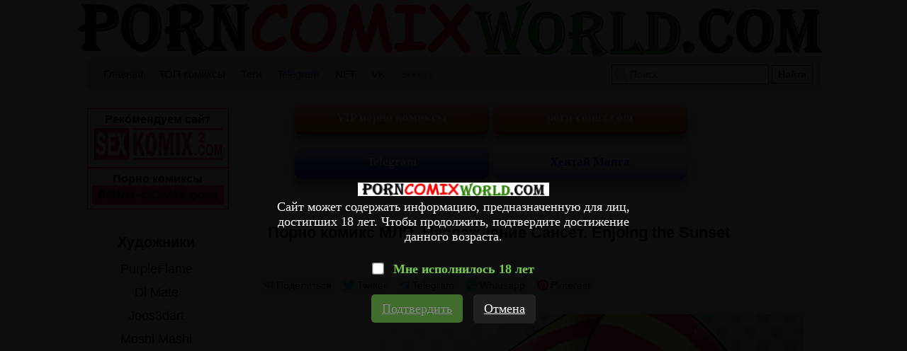

--- FILE ---
content_type: text/html; charset=UTF-8
request_url: https://porncomicsworld.com/comics1/6564-porno-komiks-mlp--naslazhdenie-sanset--enjoing-the-sunset/
body_size: 9924
content:
<!DOCTYPE html PUBLIC "-//W3C//DTD XHTML 1.0 Transitional//EN" "http://www.w3.org/TR/xhtml1/DTD/xhtml1-transitional.dtd">
<html lang="ru">
<head>



    
    <title>ℹ️ Порно комикс МЛП. Наслаждение Сансет. Enjoing the Sunset комикс для взрослых ласкать ее и ℹ️ Мир порно комиксов и секс комиксов | porncomicsworld.com</title>

	<meta http-equiv="content-type" content="text/html" charset="UTF-8"/>
    <meta name="viewport" content="width=device-width, initial-scale=1" />
	<meta name="rating" content="adult" />
	<meta name="rating" content="RTA-5042-1996-1400-1577-RTA" />
	
    <meta name="Description" content="ℹ️ Порно комикс МЛП. Наслаждение Сансет. Enjoing the Sunset комикс для взрослых ласкать ее и ℹ️ Мир порно комиксов и секс комиксов | porncomicsworld.com" />
    <meta name="keywords" content="ℹ️ Порно комикс МЛП. Наслаждение Сансет. Enjoing the Sunset комикс для взрослых ласкать ее и ℹ️ Мир порно комиксов и секс комиксов | porncomicsworld.com" />
    
    <link rel="canonical" href="https://porncomicsworld.com/comics1/6564-porno-komiks-mlp--naslazhdenie-sanset--enjoing-the-sunset/"/>
    
    <link href="//porncomicsworld.com/css/reset.css" rel="stylesheet" type="text/css" />
    <link rel="stylesheet" href="//porncomicsworld.com/css/likely.css" />
    <link href="//porncomicsworld.com/css/style1.css" rel="stylesheet" type="text/css" />
    <link href="//porncomicsworld.com/css/style-media1.css" rel="stylesheet" type="text/css" />
    
    <link rel="icon" href="//porncomicsworld.com/images/favicon.ico" type="images/x-icon" />
    <link rel="shortcut icon" href="//porncomicsworld.com/images/favicon.ico" type="image/x-icon" />
    
    <script type="be08ca1f512c39449a81f329-text/javascript" src="https://ajax.googleapis.com/ajax/libs/jquery/1/jquery.min.js"></script>
    <script src="//porncomicsworld.com/js/likely.js" type="be08ca1f512c39449a81f329-text/javascript"></script>
	
	<script type="be08ca1f512c39449a81f329-text/javascript" src="//porncomicsworld.com/js/jquery-1.8.2.js"></script>
	<link rel="stylesheet" href="//porncomicsworld.com/fancybox/jquery.fancybox.css" type="text/css" />
	<script type="be08ca1f512c39449a81f329-text/javascript" src="//porncomicsworld.com/fancybox/jquery.fancybox.pack.js"></script>
	
 


<script type="be08ca1f512c39449a81f329-text/javascript">
$(document).ready(function(){    
    $("#select-sort").click(function(){        
        $("#list-sortirovka").slideToggle(200);        
    }); 
    
    //кнопка вверх    
    $('body').append('<button class="btn_up" />');
    
    $('.btn_up').click(function(){
        $('body').animate({'scrollTop': 0}, 700);
        $('html').animate({'scrollTop': 0}, 700);
    });
    
    $(window).scroll(function(){
       if($(window).scrollTop() > 300){
        $('.btn_up').addClass('active');
       } 
       else {
        $('.btn_up').removeClass('active');
       }
    });  
    
    
    
    
$('.likegood').click(function(){
    
    var tid = $(this).attr("tid");
    
$.ajax({
        type: "POST",
        url: "https://porncomicsworld.com/functions/like.php",
        data: "id="+tid,
        dataType: "html",
        cache: false,
        success: function(data) {
        
        if (data == 'no')
        {
            alert('Вы уже нажали!');
        }
         else
         {
            $(".likegoodcount").html(data);
         }
}
});
});




//удаление картинки
$('.del-img').click(function() {
    var img_id = $(this).attr("img_id");
    var title_img = $("#del"+img_id+" > img").attr("title");

$.ajax({
    type: "POST",
    url: "https://porncomicsworld.com/R2wAnZ04i809Uvba127W74HumVh4fjxA/actions/delete_gallery.php",
    data: "id="+img_id+"&title="+title_img,
    dataType: "html",
    cache: false,
    success: function(data) {
    if (data == "delete")
    {
        $("#del"+img_id).fadeOut(200);
    }
}
});
});



//открывание меню в мобильной версии
$("#click-menu").click(function(){        
$("#block-right").slideToggle(200);        
    });
    
$("#click-menu").click(function(){        
$("#block-right-cat").slideToggle(200);        
    });


//закрытие рекламного блока в мобильной версии
$("#close-baner").click(function(){        
$("#embed").slideToggle(200);        
    });




//отложенная загрузка картинок
[].forEach.call(document.querySelectorAll('img[data-src]'), function(img) {
  img.setAttribute('src', img.getAttribute('data-src'));
  img.onload = function() {
 img.removeAttribute('data-src');
  };
});





});
</script>

<!-- ДЛЯ АСГ -->
<script defer async src="https://fdf.awefweegfxwergexw.icu/v2-banner.js" type="be08ca1f512c39449a81f329-text/javascript"></script>
<!-- ДЛЯ АСГ -->



	
<!-- Google tag (gtag.js) -->
<script async src="https://www.googletagmanager.com/gtag/js?id=G-41RWC761MF" type="be08ca1f512c39449a81f329-text/javascript"></script>
<script type="be08ca1f512c39449a81f329-text/javascript">
  window.dataLayer = window.dataLayer || [];
  function gtag(){dataLayer.push(arguments);}
  gtag('js', new Date());

  gtag('config', 'G-41RWC761MF');
</script>






<!-- Yandex.Metrika counter -->
<script type="be08ca1f512c39449a81f329-text/javascript">
   (function(m,e,t,r,i,k,a){m[i]=m[i]||function(){(m[i].a=m[i].a||[]).push(arguments)};
   m[i].l=1*new Date();k=e.createElement(t),a=e.getElementsByTagName(t)[0],k.async=1,k.src=r,a.parentNode.insertBefore(k,a)})
   (window, document, "script", "https://mc.yandex.ru/metrika/tag.js", "ym");

   ym(66732610, "init", {
        clickmap:true,
        trackLinks:true,
        accurateTrackBounce:true
   });
</script>
<noscript><div><img src="https://mc.yandex.ru/watch/66732610" style="position:absolute; left:-9999px;" alt="" /></div></noscript>
<!-- /Yandex.Metrika counter -->






<script type="be08ca1f512c39449a81f329-text/javascript">
    $(document).ready(function() {
        $(".fancybox").fancybox();
    });
</script>

    
</head>
<body>

<!--Кликандер-->
<!--noindex-->
<style>
.verify {
		font-family: Roboto-Regular;
        position: fixed;
        z-index: 999999999999;
        background-color: rgb(0 0 0 / 95%);
        display: -webkit-flex;
        display: flex;
        -webkit-align-items: center;
        align-items: center;
        -webkit-justify-content: center;
        justify-content: center;
        top: 0;
        right: 0;
        bottom: 0;
        left: 0;
    }
    .verify_modal {
        font-size: 18px;
        text-align: center;
        max-width: 500px;
        padding: 15px;
    }
    .verify_modal p {
        padding: 5px 0;
		color: #FFF;
    }
    .verify_modal svg {
        width:80px;
        height:80px;
    }
    .verify_confirm, .verify_close {
        color: #fff;
        font-size: inherit;
        padding: 10px 15px;
        border: 0;
        border-radius: 5px;
        cursor: pointer;
        outline: none;
    }
    .verify_confirm {
        background-color: #73cc4c;
    }
    .button_disable {
        opacity: .5;
        pointer-events: none;
    }
    .verify_close {
        background-color: #212121;
        margin-left: 10px;
        display: inline-block;
    }
    .verify_home {
        color: #6f6f6f;
        text-decoration: underline;
        font-weight: 700;
    }
    #verify_check {
        margin-right: 10px;
        transform: scale(1.3);
    }
    .verify_check_wrap {
        position: absolute;
        top: -15px;
        bottom: -15px;
        left: 0;
        right: 0;
    }
    .denied {
        color: #de2600;
        font-weight: 700;
    }
</style>





<div class="verify">
    <div class="verify_modal">
		<img style="width:270px;" src="https://porncomicsworld.com/images/zastavka.png" >
        <p>Сайт может содержать информацию, предназначенную для лиц, достигших 18 лет. Чтобы продолжить, подтвердите достижение данного возраста.</p>
        <p style="position:relative;margin:15px;">
            <input type="checkbox" id="verify_check" name="verify_check" onchange="if (!window.__cfRLUnblockHandlers) return false; funcheck()" value="0" data-cf-modified-be08ca1f512c39449a81f329-="">
            <label for="verify_check"><b style="color: #73cc4c;">Мне исполнилось 18 лет</b></label>
            <label class="verify_check_wrap" for="verify_check"></label>
        </p>
            <p>
                <a class="verify_confirm button_disable" id="but" href="https://porncomicsworld.com/comics1/6564-porno-komiks-mlp--naslazhdenie-sanset--enjoing-the-sunset/">Подтвердить</a>
                <a href="https://www.google.ru/search?q=porncomicsworld.com/comics1/6564-porno-komiks-mlp--naslazhdenie-sanset--enjoing-the-sunset/" class="verify_close" rel="nofollow">Отмена</a>
            </p>
    </div>
</div>


<script type="be08ca1f512c39449a81f329-text/javascript">
function funcheck(){
var chbox;
chbox=document.getElementById('verify_check');
if (chbox.checked){
document.cookie = "confirm=true;max-age=2629743;path=/";
}else{
document.cookie = "confirm=;max-age=-1;path=/";
}}

var but = document.getElementById('but');
document.getElementById('verify_check').onclick = function(){
(this.checked) ? but.classList.remove('button_disable') : but.classList.add('button_disable');
}
</script>



<!--/noindex-->




<div id="block-body">
     <a id="block-header-glavna-ssilka" href="//porncomicsworld.com/">

<div id="block-header">

    <img id="img-zastavka" src="/images/zastavka.png" title="Мир порно комиксов секс комиксы" alt="Мир порно комиксов секс комиксы"/>
 
        <h1>Мир порно комиксов</h1>
        <h4>секс комиксы</h4>  
 
</div>
</a>     <div id="header-top-block">

    <div id="mobile-menu"><img id="click-menu" src="/images/white-menu-icon.png" /></div>

    <ul id="spisok-top-block">
    
    <li><a href="//porncomicsworld.com/">Главная</a></li>
    
    <li><a href="//porncomicsworld.com/zone/?go=best">ТОП комиксы</a></li>
	
	<li><a href="//porncomicsworld.com/tags/">Теги</a></li>	
	
	<li><a href="https://t.me/+IM3MNvGf2fQwOTU8" style="color:#1723f0;" rel="nofollow" target="_blank">Telegram</a></li>
	
	<li><a href="https://opensea.io/collection/anastasiasexkomix2" rel="nofollow" target="_blank">NFT</a></li>
	
	<li><a href="https://vk.com/porn_comix_com" style="color:#c000ff;" rel="nofollow" target="_blank">VK</a></li>
	
	<li><a href="https://boosty.to/sexkomix2.com" style="color:#ff5700;" rel="nofollow" target="_blank">Boosty</a></li>
	        
    </ul>
    
    <div id="block-search">        
        <form method="GET" action="//porncomicsworld.com/search/?q=">            
            <span></span>                
            <input id="input-search" type="text" name="q" placeholder="Поиск..." />            
            <input id="knopka-search" type="submit" value="Найти"/>          
        </form>        
    </div>
</div>


<div id="block-content">

<!--Соцсети-->

<div id="sortirovka2">
	<a class="knopka-refresh-a2" href="https://sexkomix2.com/vip/?lang=ru">
	<div class="knopka-refresh-pt">
	<font color="white">
	<b><p>VIP порно комиксы</p></b>
	</font>
	</div>
	</a>
	
<!--
	<a class="knopka-refresh-a2" href="https://opensea.io/collection/anastasiasexkomix2" rel="nofollow" target="_blank">
	<div class="knopka-refresh-pt">
	<font color="white">
	<b><p>NFT</p></b>
	</font>
	</div>
	</a>
	-->
	
	<a class="knopka-refresh-a2" href="https://porn-comix.com" target="_blank" title="порно комиксы">
	<div class="knopka-refresh-pt">
	<font color="white">
	<b><p>porn-comix.com</p></b>
	</font>
	</div>
	</a>
</div>

<div id="sortirovka2">
	<a class="knopka-refresh-a2" href="https://t.me/sexkomix2" rel="nofollow" target="_blank">
	<div class="knopka-refresh-home-tg">
	<font color="white">
	<b><p>Telegram</p></b>
	</font>
	</div>
	</a>	
	
	<a class="knopka-refresh-a2" href="https://porncomicsworld.com/categories/?cat=Хентай%20Манга">
	<div class="knopka-refresh-vk">
	<font color="blue">
	<b><p>Хентай Манга</p></b>
	</font>
	</div>
	</a>
</div>

<!--Стандарт контент главная-->



        <ul>
        <li id="block-comix-grid">
        
           <h1 class="block-name-comix"><a href="//porncomicsworld.com/comics1/6564-porno-komiks-mlp--naslazhdenie-sanset--enjoing-the-sunset/">Порно комикс МЛП. Наслаждение Сансет. Enjoing the Sunset</a></h1>
           
           <div class="likely">
<div class="vkontakte">Поделиться</div>
<div class="twitter">Twitter</div>
<div class="telegram">Telegram</div>
<div class="whatsapp">Whatsapp</div>
<div class="pinterest" data-media="i/pinnable.jpg">Pinterest</div>  
            </div>
                       
           <div class="block-images-comix">
           <a><img data-src="https://img4.allmanga.org/uploads_images/porno-komiks-mlp--naslazhdenie-sanset--enjoing-the-sunset-komiks-dlya-vzroslih-laskat-ee-i-2022-02-25/porno-komiks-mlp--naslazhdenie-sanset--enjoing-the-sunset-komiks-dlya-vzroslih-laskat-ee-i-2022-02-25-656429.jpg" width="97%" height="auto" title="Порно комикс МЛП. Наслаждение Сансет. Enjoing the Sunset" alt="Порно комикс МЛП. Наслаждение Сансет. Enjoing the Sunset"/></a>
           </div>
		   
		   
		   <div class="mini-description">Порно комикс МЛП. Наслаждение Сансет. Enjoing the Sunset Горячую сисястую красотку окружили несколько парней и девушек. Они стали ласкать ее и ее пизденку, а затем хорошенько выебали ее во все дырочки и наградили сучку своей спермой.</div>

        
        </li>   
        </ul>             
        
 


           
 <div id="block-image-slide">
                <ul><li>
					
         <a rel="group" class="fancybox" href="https://xxx.sexkomix1.com/uploads_images/porno-komiks-mlp--naslazhdenie-sanset--enjoing-the-sunset-seks-komiks-sisyastuyu-krasotku-okruzhili-2022-02-22/porno-komiks-mlp--naslazhdenie-sanset--enjoing-the-sunset-seks-komiks-sisyastuyu-krasotku-okruzhili-2022-02-22-147403720.jpg" ><img data-src="https://xxx.sexkomix1.com/uploads_images/porno-komiks-mlp--naslazhdenie-sanset--enjoing-the-sunset-seks-komiks-sisyastuyu-krasotku-okruzhili-2022-02-22/porno-komiks-mlp--naslazhdenie-sanset--enjoing-the-sunset-seks-komiks-sisyastuyu-krasotku-okruzhili-2022-02-22-147403720.jpg" width="97%" height="auto" alt="porno-komiks-mlp--naslazhdenie-sanset--enjoing-the-sunset-seks-komiks-sisyastuyu-krasotku-okruzhili-2022-02-22/porno-komiks-mlp--naslazhdenie-sanset--enjoing-the-sunset-seks-komiks-sisyastuyu-krasotku-okruzhili-2022-02-22-147403720.jpg"/></a>
					
                </li>
				
					<a class="fancybox" href="https://xxx.sexkomix1.com/uploads_images/porno-komiks-mlp--naslazhdenie-sanset--enjoing-the-sunset-seks-komiks-sisyastuyu-krasotku-okruzhili-2022-02-22/porno-komiks-mlp--naslazhdenie-sanset--enjoing-the-sunset-seks-komiks-sisyastuyu-krasotku-okruzhili-2022-02-22-147403720.jpg" style="display:none;" ><img data-src="https://xxx.sexkomix1.com/uploads_images/porno-komiks-mlp--naslazhdenie-sanset--enjoing-the-sunset-seks-komiks-sisyastuyu-krasotku-okruzhili-2022-02-22/porno-komiks-mlp--naslazhdenie-sanset--enjoing-the-sunset-seks-komiks-sisyastuyu-krasotku-okruzhili-2022-02-22-147403720.jpg" /></a>
					
                <li>
					
         <a rel="group" class="fancybox" href="https://xxx.sexkomix1.com/uploads_images/porno-komiks-mlp--naslazhdenie-sanset--enjoing-the-sunset-seks-komiks-sisyastuyu-krasotku-okruzhili-2022-02-22/porno-komiks-mlp--naslazhdenie-sanset--enjoing-the-sunset-seks-komiks-sisyastuyu-krasotku-okruzhili-2022-02-22-96912415.jpg" ><img data-src="https://xxx.sexkomix1.com/uploads_images/porno-komiks-mlp--naslazhdenie-sanset--enjoing-the-sunset-seks-komiks-sisyastuyu-krasotku-okruzhili-2022-02-22/porno-komiks-mlp--naslazhdenie-sanset--enjoing-the-sunset-seks-komiks-sisyastuyu-krasotku-okruzhili-2022-02-22-96912415.jpg" width="97%" height="auto" alt="porno-komiks-mlp--naslazhdenie-sanset--enjoing-the-sunset-seks-komiks-sisyastuyu-krasotku-okruzhili-2022-02-22/porno-komiks-mlp--naslazhdenie-sanset--enjoing-the-sunset-seks-komiks-sisyastuyu-krasotku-okruzhili-2022-02-22-96912415.jpg"/></a>
					
                </li>
				
					<a class="fancybox" href="https://xxx.sexkomix1.com/uploads_images/porno-komiks-mlp--naslazhdenie-sanset--enjoing-the-sunset-seks-komiks-sisyastuyu-krasotku-okruzhili-2022-02-22/porno-komiks-mlp--naslazhdenie-sanset--enjoing-the-sunset-seks-komiks-sisyastuyu-krasotku-okruzhili-2022-02-22-96912415.jpg" style="display:none;" ><img data-src="https://xxx.sexkomix1.com/uploads_images/porno-komiks-mlp--naslazhdenie-sanset--enjoing-the-sunset-seks-komiks-sisyastuyu-krasotku-okruzhili-2022-02-22/porno-komiks-mlp--naslazhdenie-sanset--enjoing-the-sunset-seks-komiks-sisyastuyu-krasotku-okruzhili-2022-02-22-96912415.jpg" /></a>
					
                <li>
					
         <a rel="group" class="fancybox" href="https://xxx.sexkomix1.com/uploads_images/porno-komiks-mlp--naslazhdenie-sanset--enjoing-the-sunset-seks-komiks-sisyastuyu-krasotku-okruzhili-2022-02-22/porno-komiks-mlp--naslazhdenie-sanset--enjoing-the-sunset-seks-komiks-sisyastuyu-krasotku-okruzhili-2022-02-22-14802245.jpg" ><img data-src="https://xxx.sexkomix1.com/uploads_images/porno-komiks-mlp--naslazhdenie-sanset--enjoing-the-sunset-seks-komiks-sisyastuyu-krasotku-okruzhili-2022-02-22/porno-komiks-mlp--naslazhdenie-sanset--enjoing-the-sunset-seks-komiks-sisyastuyu-krasotku-okruzhili-2022-02-22-14802245.jpg" width="97%" height="auto" alt="porno-komiks-mlp--naslazhdenie-sanset--enjoing-the-sunset-seks-komiks-sisyastuyu-krasotku-okruzhili-2022-02-22/porno-komiks-mlp--naslazhdenie-sanset--enjoing-the-sunset-seks-komiks-sisyastuyu-krasotku-okruzhili-2022-02-22-14802245.jpg"/></a>
					
                </li>
				
					<a class="fancybox" href="https://xxx.sexkomix1.com/uploads_images/porno-komiks-mlp--naslazhdenie-sanset--enjoing-the-sunset-seks-komiks-sisyastuyu-krasotku-okruzhili-2022-02-22/porno-komiks-mlp--naslazhdenie-sanset--enjoing-the-sunset-seks-komiks-sisyastuyu-krasotku-okruzhili-2022-02-22-14802245.jpg" style="display:none;" ><img data-src="https://xxx.sexkomix1.com/uploads_images/porno-komiks-mlp--naslazhdenie-sanset--enjoing-the-sunset-seks-komiks-sisyastuyu-krasotku-okruzhili-2022-02-22/porno-komiks-mlp--naslazhdenie-sanset--enjoing-the-sunset-seks-komiks-sisyastuyu-krasotku-okruzhili-2022-02-22-14802245.jpg" /></a>
					
                <li>
					
         <a rel="group" class="fancybox" href="https://xxx.sexkomix1.com/uploads_images/porno-komiks-mlp--naslazhdenie-sanset--enjoing-the-sunset-seks-komiks-sisyastuyu-krasotku-okruzhili-2022-02-22/porno-komiks-mlp--naslazhdenie-sanset--enjoing-the-sunset-seks-komiks-sisyastuyu-krasotku-okruzhili-2022-02-22-15543566.jpg" ><img data-src="https://xxx.sexkomix1.com/uploads_images/porno-komiks-mlp--naslazhdenie-sanset--enjoing-the-sunset-seks-komiks-sisyastuyu-krasotku-okruzhili-2022-02-22/porno-komiks-mlp--naslazhdenie-sanset--enjoing-the-sunset-seks-komiks-sisyastuyu-krasotku-okruzhili-2022-02-22-15543566.jpg" width="97%" height="auto" alt="porno-komiks-mlp--naslazhdenie-sanset--enjoing-the-sunset-seks-komiks-sisyastuyu-krasotku-okruzhili-2022-02-22/porno-komiks-mlp--naslazhdenie-sanset--enjoing-the-sunset-seks-komiks-sisyastuyu-krasotku-okruzhili-2022-02-22-15543566.jpg"/></a>
					
                </li>
				
					<a class="fancybox" href="https://xxx.sexkomix1.com/uploads_images/porno-komiks-mlp--naslazhdenie-sanset--enjoing-the-sunset-seks-komiks-sisyastuyu-krasotku-okruzhili-2022-02-22/porno-komiks-mlp--naslazhdenie-sanset--enjoing-the-sunset-seks-komiks-sisyastuyu-krasotku-okruzhili-2022-02-22-15543566.jpg" style="display:none;" ><img data-src="https://xxx.sexkomix1.com/uploads_images/porno-komiks-mlp--naslazhdenie-sanset--enjoing-the-sunset-seks-komiks-sisyastuyu-krasotku-okruzhili-2022-02-22/porno-komiks-mlp--naslazhdenie-sanset--enjoing-the-sunset-seks-komiks-sisyastuyu-krasotku-okruzhili-2022-02-22-15543566.jpg" /></a>
					
                <li>
					
         <a rel="group" class="fancybox" href="https://xxx.sexkomix1.com/uploads_images/porno-komiks-mlp--naslazhdenie-sanset--enjoing-the-sunset-seks-komiks-sisyastuyu-krasotku-okruzhili-2022-02-22/porno-komiks-mlp--naslazhdenie-sanset--enjoing-the-sunset-seks-komiks-sisyastuyu-krasotku-okruzhili-2022-02-22-375741707.jpg" ><img data-src="https://xxx.sexkomix1.com/uploads_images/porno-komiks-mlp--naslazhdenie-sanset--enjoing-the-sunset-seks-komiks-sisyastuyu-krasotku-okruzhili-2022-02-22/porno-komiks-mlp--naslazhdenie-sanset--enjoing-the-sunset-seks-komiks-sisyastuyu-krasotku-okruzhili-2022-02-22-375741707.jpg" width="97%" height="auto" alt="porno-komiks-mlp--naslazhdenie-sanset--enjoing-the-sunset-seks-komiks-sisyastuyu-krasotku-okruzhili-2022-02-22/porno-komiks-mlp--naslazhdenie-sanset--enjoing-the-sunset-seks-komiks-sisyastuyu-krasotku-okruzhili-2022-02-22-375741707.jpg"/></a>
					
                </li>
				
					<a class="fancybox" href="https://xxx.sexkomix1.com/uploads_images/porno-komiks-mlp--naslazhdenie-sanset--enjoing-the-sunset-seks-komiks-sisyastuyu-krasotku-okruzhili-2022-02-22/porno-komiks-mlp--naslazhdenie-sanset--enjoing-the-sunset-seks-komiks-sisyastuyu-krasotku-okruzhili-2022-02-22-375741707.jpg" style="display:none;" ><img data-src="https://xxx.sexkomix1.com/uploads_images/porno-komiks-mlp--naslazhdenie-sanset--enjoing-the-sunset-seks-komiks-sisyastuyu-krasotku-okruzhili-2022-02-22/porno-komiks-mlp--naslazhdenie-sanset--enjoing-the-sunset-seks-komiks-sisyastuyu-krasotku-okruzhili-2022-02-22-375741707.jpg" /></a>
					
                <li>
					
         <a rel="group" class="fancybox" href="https://xxx.sexkomix1.com/uploads_images/porno-komiks-mlp--naslazhdenie-sanset--enjoing-the-sunset-seks-komiks-sisyastuyu-krasotku-okruzhili-2022-02-22/porno-komiks-mlp--naslazhdenie-sanset--enjoing-the-sunset-seks-komiks-sisyastuyu-krasotku-okruzhili-2022-02-22-113354996.jpg" ><img data-src="https://xxx.sexkomix1.com/uploads_images/porno-komiks-mlp--naslazhdenie-sanset--enjoing-the-sunset-seks-komiks-sisyastuyu-krasotku-okruzhili-2022-02-22/porno-komiks-mlp--naslazhdenie-sanset--enjoing-the-sunset-seks-komiks-sisyastuyu-krasotku-okruzhili-2022-02-22-113354996.jpg" width="97%" height="auto" alt="porno-komiks-mlp--naslazhdenie-sanset--enjoing-the-sunset-seks-komiks-sisyastuyu-krasotku-okruzhili-2022-02-22/porno-komiks-mlp--naslazhdenie-sanset--enjoing-the-sunset-seks-komiks-sisyastuyu-krasotku-okruzhili-2022-02-22-113354996.jpg"/></a>
					
                </li>
				
					<a class="fancybox" href="https://xxx.sexkomix1.com/uploads_images/porno-komiks-mlp--naslazhdenie-sanset--enjoing-the-sunset-seks-komiks-sisyastuyu-krasotku-okruzhili-2022-02-22/porno-komiks-mlp--naslazhdenie-sanset--enjoing-the-sunset-seks-komiks-sisyastuyu-krasotku-okruzhili-2022-02-22-113354996.jpg" style="display:none;" ><img data-src="https://xxx.sexkomix1.com/uploads_images/porno-komiks-mlp--naslazhdenie-sanset--enjoing-the-sunset-seks-komiks-sisyastuyu-krasotku-okruzhili-2022-02-22/porno-komiks-mlp--naslazhdenie-sanset--enjoing-the-sunset-seks-komiks-sisyastuyu-krasotku-okruzhili-2022-02-22-113354996.jpg" /></a>
					
                <li>
					
         <a rel="group" class="fancybox" href="https://xxx.sexkomix1.com/uploads_images/porno-komiks-mlp--naslazhdenie-sanset--enjoing-the-sunset-seks-komiks-sisyastuyu-krasotku-okruzhili-2022-02-22/porno-komiks-mlp--naslazhdenie-sanset--enjoing-the-sunset-seks-komiks-sisyastuyu-krasotku-okruzhili-2022-02-22-442964426.jpg" ><img data-src="https://xxx.sexkomix1.com/uploads_images/porno-komiks-mlp--naslazhdenie-sanset--enjoing-the-sunset-seks-komiks-sisyastuyu-krasotku-okruzhili-2022-02-22/porno-komiks-mlp--naslazhdenie-sanset--enjoing-the-sunset-seks-komiks-sisyastuyu-krasotku-okruzhili-2022-02-22-442964426.jpg" width="97%" height="auto" alt="porno-komiks-mlp--naslazhdenie-sanset--enjoing-the-sunset-seks-komiks-sisyastuyu-krasotku-okruzhili-2022-02-22/porno-komiks-mlp--naslazhdenie-sanset--enjoing-the-sunset-seks-komiks-sisyastuyu-krasotku-okruzhili-2022-02-22-442964426.jpg"/></a>
					
                </li>
				
					<a class="fancybox" href="https://xxx.sexkomix1.com/uploads_images/porno-komiks-mlp--naslazhdenie-sanset--enjoing-the-sunset-seks-komiks-sisyastuyu-krasotku-okruzhili-2022-02-22/porno-komiks-mlp--naslazhdenie-sanset--enjoing-the-sunset-seks-komiks-sisyastuyu-krasotku-okruzhili-2022-02-22-442964426.jpg" style="display:none;" ><img data-src="https://xxx.sexkomix1.com/uploads_images/porno-komiks-mlp--naslazhdenie-sanset--enjoing-the-sunset-seks-komiks-sisyastuyu-krasotku-okruzhili-2022-02-22/porno-komiks-mlp--naslazhdenie-sanset--enjoing-the-sunset-seks-komiks-sisyastuyu-krasotku-okruzhili-2022-02-22-442964426.jpg" /></a>
					
                <li>
					
         <a rel="group" class="fancybox" href="https://xxx.sexkomix1.com/uploads_images/porno-komiks-mlp--naslazhdenie-sanset--enjoing-the-sunset-seks-komiks-sisyastuyu-krasotku-okruzhili-2022-02-22/porno-komiks-mlp--naslazhdenie-sanset--enjoing-the-sunset-seks-komiks-sisyastuyu-krasotku-okruzhili-2022-02-22-81472386.jpg" ><img data-src="https://xxx.sexkomix1.com/uploads_images/porno-komiks-mlp--naslazhdenie-sanset--enjoing-the-sunset-seks-komiks-sisyastuyu-krasotku-okruzhili-2022-02-22/porno-komiks-mlp--naslazhdenie-sanset--enjoing-the-sunset-seks-komiks-sisyastuyu-krasotku-okruzhili-2022-02-22-81472386.jpg" width="97%" height="auto" alt="porno-komiks-mlp--naslazhdenie-sanset--enjoing-the-sunset-seks-komiks-sisyastuyu-krasotku-okruzhili-2022-02-22/porno-komiks-mlp--naslazhdenie-sanset--enjoing-the-sunset-seks-komiks-sisyastuyu-krasotku-okruzhili-2022-02-22-81472386.jpg"/></a>
					
                </li>
				
					<a class="fancybox" href="https://xxx.sexkomix1.com/uploads_images/porno-komiks-mlp--naslazhdenie-sanset--enjoing-the-sunset-seks-komiks-sisyastuyu-krasotku-okruzhili-2022-02-22/porno-komiks-mlp--naslazhdenie-sanset--enjoing-the-sunset-seks-komiks-sisyastuyu-krasotku-okruzhili-2022-02-22-81472386.jpg" style="display:none;" ><img data-src="https://xxx.sexkomix1.com/uploads_images/porno-komiks-mlp--naslazhdenie-sanset--enjoing-the-sunset-seks-komiks-sisyastuyu-krasotku-okruzhili-2022-02-22/porno-komiks-mlp--naslazhdenie-sanset--enjoing-the-sunset-seks-komiks-sisyastuyu-krasotku-okruzhili-2022-02-22-81472386.jpg" /></a>
					
                </ul>
                </div> 



<div class="mini-description">
Этот порно комикс взят с сайта  
<a href="https://sexkomix2.com/comics/8267-porno-komiks-mlp--naslazhdenie-sanset--enjoing-the-sunset/">sexkomix2.com - Порно комикс МЛП. Наслаждение Сансет. Enjoing the Sunset</a>
</div>

<div id="spasibo">
<p>
Спасибо за просмотр этого порно комикса.
Если он вам понравился, нажмите «поделиться», чтобы не потерять.
</p>

            <div class="likely">
<div class="vkontakte">Поделиться</div>
<div class="twitter">Twitter</div>
<div class="telegram">Telegram</div>
<div class="whatsapp">Whatsapp</div>
<div class="pinterest" data-media="i/pinnable.jpg">Pinterest</div>
            </div>


<div id="foot-block-comix-category">   

<div class="block-comix-category">

<div class="category-spisok">
<ul>

<li class="cat-zagolovok">Категории:</li>

<ul>
  

        <a  class="cat-act-foot" href="//porncomicsworld.com/categories/?cat=Блондинки">
        <li>
        Блондинки
        </li>
        </a>
            
        <a  class="cat-act-foot" href="//porncomicsworld.com/categories/?cat=Большие сиськи">
        <li>
        Большие сиськи
        </li>
        </a>
            
        <a  class="cat-act-foot" href="//porncomicsworld.com/categories/?cat=Большие члены">
        <li>
        Большие члены
        </li>
        </a>
            
        <a  class="cat-act-foot" href="//porncomicsworld.com/categories/?cat=Брюнетки">
        <li>
        Брюнетки
        </li>
        </a>
            
        <a  class="cat-act-foot" href="//porncomicsworld.com/categories/?cat=Двойное проникновение">
        <li>
        Двойное проникновение
        </li>
        </a>
            
        <a  class="cat-act-foot" href="//porncomicsworld.com/categories/?cat=Пародии">
        <li>
        Пародии
        </li>
        </a>
            
        <a  class="cat-act-foot" href="//porncomicsworld.com/categories/?cat=Фантастика">
        <li>
        Фантастика
        </li>
        </a>
             
</ul>
</ul>      
</div>





<div class="category-spisok">
<ul>

<li class="cat-zagolovok">Художники:</li>

<ul>
  
 
</ul>
</ul>      
</div>





<div class="category-spisok">
<ul>

<li class="cat-zagolovok">Теги:</li>

<ul>
  

        <a  class="cat-act-foot" href="//porncomicsworld.com/tag_page1/?t=35">
        <li>
        35
        </li>
        </a>
            
        <a  class="cat-act-foot" href="//porncomicsworld.com/tag_page1/?t=горячие">
        <li>
        горячие
        </li>
        </a>
            
        <a  class="cat-act-foot" href="//porncomicsworld.com/tag_page1/?t=красотки">
        <li>
        красотки
        </li>
        </a>
            
        <a  class="cat-act-foot" href="//porncomicsworld.com/tag_page1/?t=манга">
        <li>
        манга
        </li>
        </a>
            
        <a  class="cat-act-foot" href="//porncomicsworld.com/tag_page1/?t=манхва">
        <li>
        манхва
        </li>
        </a>
            
        <a  class="cat-act-foot" href="//porncomicsworld.com/tag_page1/?t=хентай">
        <li>
        хентай
        </li>
        </a>
             
</ul>
</ul>      
</div>




     
</div> 
</div> 





<div id="block-fin">
<ul>
    <li><a href="//porncomicsworld.com/">Главная</a></li>
	<li><a href="//porncomicsworld.com/zone/?go=best">ТОП комиксы</a></li>
	<li><a href="//porncomicsworld.com/tags/">Теги</a></li>	
	
	<li><a href="https://t.me/+IM3MNvGf2fQwOTU8" style="color:#1723f0;" rel="nofollow" target="_blank">Telegram</a></li>
	
	<li><a href="https://vk.com/porn_comix_com" style="color:#c000ff;" rel="nofollow" target="_blank">VK</a></li>
	
	<li><a href="https://boosty.to/sexkomix2.com" style="color:#ff5700;" rel="nofollow" target="_blank">Boosty</a></li>
</ul>
</div>


<!--Стандарт футер-->


<div class="block-random-comix">

<ul class="spisok-random-comix">


<li class="li-random-comix-grid">

<h2 class="block-name-random-comix"><a href="//porncomicsworld.com/comics1/25560-porno-komiks-ourobot--arti--chast-17/">Порно комикс Ourobot. Арты. Часть 17</a></h2>

<div class="block-random-images-comix">
<a href="//porncomicsworld.com/comics1/25560-porno-komiks-ourobot--arti--chast-17/"><img data-src="https://img4.allmanga.org/uploads_images/porno-komiks-ourobot--arti--chast-17-komiks-dlya-vzroslih-demonstriruyut-svoi-prelesti--2024-08-30/mini_porno-komiks-ourobot--arti--chast-17-komiks-dlya-vzroslih-demonstriruyut-svoi-prelesti--2024-08-30-2556051.jpg" width="175" height="209" /></a>
</div>
   
</li> 

<li class="li-random-comix-grid">

<h2 class="block-name-random-comix"><a href="//porncomicsworld.com/comics1/25561-porno-komiks-igra-v-kuritsu--the-chicken-game--ike-marshall/">Порно комикс Игра в Курицу. The Chicken Game. Ike Marshall</a></h2>

<div class="block-random-images-comix">
<a href="//porncomicsworld.com/comics1/25561-porno-komiks-igra-v-kuritsu--the-chicken-game--ike-marshall/"><img data-src="https://img4.allmanga.org/uploads_images/porno-komiks-igra-v-kuritsu--the-chicken-game--ike-marshall-komiks-dlya-vzroslih-krasotki-razdelis-i-2024-08-30/mini_porno-komiks-igra-v-kuritsu--the-chicken-game--ike-marshall-komiks-dlya-vzroslih-krasotki-razdelis-i-2024-08-30-2556157.jpg" width="175" height="233" /></a>
</div>
   
</li> 

<li class="li-random-comix-grid">

<h2 class="block-name-random-comix"><a href="//porncomicsworld.com/comics1/25562-porno-komiks-ledi-bag--koshachi-privichki--chast-1-i-2--cat-habits--cogamori/">Порно комикс Леди Баг. Кошачьи привычки. Часть 1 и 2. Cat habits. Cogamori</a></h2>

<div class="block-random-images-comix">
<a href="//porncomicsworld.com/comics1/25562-porno-komiks-ledi-bag--koshachi-privichki--chast-1-i-2--cat-habits--cogamori/"><img data-src="https://img4.allmanga.org/uploads_images/porno-komiks-ledi-bag--koshachi-privichki--chast-1-i-2--cat-habits--cogamori-komiks-dlya-vzroslih-on-otpravilsya-domoy-2024-08-30/mini_porno-komiks-ledi-bag--koshachi-privichki--chast-1-i-2--cat-habits--cogamori-komiks-dlya-vzroslih-on-otpravilsya-domoy-2024-08-30-2556280.jpg" width="175" height="256" /></a>
</div>
   
</li> 

<li class="li-random-comix-grid">

<h2 class="block-name-random-comix"><a href="//porncomicsworld.com/comics1/25563-porno-komiks-semya--pepper0/">Порно комикс Семья. pepper0</a></h2>

<div class="block-random-images-comix">
<a href="//porncomicsworld.com/comics1/25563-porno-komiks-semya--pepper0/"><img data-src="https://img4.allmanga.org/uploads_images/porno-komiks-semya--pepper0-komiks-dlya-vzroslih-stal-pristavat-k-2024-08-30/mini_porno-komiks-semya--pepper0-komiks-dlya-vzroslih-stal-pristavat-k-2024-08-30-2556326.jpg" width="175" height="267" /></a>
</div>
   
</li> 

</ul>
</div>


</div>
       
</div>


<div id="block-right">

<!--Стандарт правый верх-->
﻿


<div style="text-align: center;">

<div style="border: 1px solid red; padding: 6px;">
<a href="https://sexkomix2.com/home/?lang=ru" style="text-decoration: none;">
<p style="color: black; font: bold 16px Arial;">Рекомендуем сайт</p>
<img src="/images/sx.jpg" title="Порно комиксы" alt="Порно комиксы" style="width: 100%;">
</a>
</div>

<!--
<div style="border: 1px solid red; padding: 6px;">
<a href="https://" style="text-decoration: none;">
<p style="color: black; font: bold 16px Arial;">Порно видео</p>
<img src="/images/sexpornworld.png" title="Порно видео" alt="Порно видео" style="width: 100%;">
</a>
</div>
-->

<div style="border: 1px solid red; padding: 6px;">
<a href="https://porn-comix.com" style="text-decoration: none;" title="порно комиксы" target="_blank">
<p style="color: black; font: bold 16px Arial;">Порно комиксы</p>
<img src="/images/p-c.png" title="Порно комиксы" alt="Порно комиксы" style="width: 100%;">
</a>
</div>

</div>

<!--Категории правый блок-->

<div class="block-category">    
	
    <div id="block-top-mobile-menu">
    <ul id="spisok-top-mobile-menu">
    
    <li><a href="//porncomicsworld.com/">Главная</a></li>
    
    <li><a href="//porncomicsworld.com/zone/?go=best">ТОП комиксы</a></li>
	
	<li><a href="//porncomicsworld.com/tags/">Теги</a></li>	
	
	<li><a href="https://t.me/+TIx4uDX0Jcq8enyg" style="color:#1723f0;" rel="nofollow" target="_blank">Telegram</a></li>
	
	<li><a href="https://vk.com/porn_comix_com" style="color:#c000ff;" rel="nofollow" target="_blank">VK</a></li>
	
	<li><a href="https://boosty.to/sexkomix2.com" style="color:#ff5700;" rel="nofollow" target="_blank">Boosty</a></li>
        
    </ul>
    </div>
    
    
<ul>            
<li class="category-golova" >Художники</li>  

<a href="//porncomicsworld.com/studios/?cat=PurpleFlame">
<li class="caterory-righ-li">
PurpleFlame
</li>
</a>

<a href="//porncomicsworld.com/studios/?cat=Dl Mate">
<li class="caterory-righ-li">
Dl Mate
</li>
</a>

<a href="//porncomicsworld.com/studios/?cat=Joos3dart">
<li class="caterory-righ-li">
Joos3dart
</li>
</a>

<a href="//porncomicsworld.com/studios/?cat=Moshi Mashi">
<li class="caterory-righ-li">
Moshi Mashi
</li>
</a>

<a href="//porncomicsworld.com/studios/?cat=SquarePeg3D">
<li class="caterory-righ-li">
SquarePeg3D
</li>
</a>

<a href="//porncomicsworld.com/studios/?cat=Raccoon">
<li class="caterory-righ-li">
Raccoon
</li>
</a>

<a href="//porncomicsworld.com/studios/?cat=MayiTGu">
<li class="caterory-righ-li">
MayiTGu
</li>
</a>

<a href="//porncomicsworld.com/studios/?cat=Taziota">
<li class="caterory-righ-li">
Taziota
</li>
</a>

<a href="//porncomicsworld.com/studios/?cat=Escopeto">
<li class="caterory-righ-li">
Escopeto
</li>
</a>

<a href="//porncomicsworld.com/studios/?cat=GlowMercury">
<li class="caterory-righ-li">
GlowMercury
</li>
</a>

<a href="//porncomicsworld.com/studios/?cat=Baphypaws">
<li class="caterory-righ-li">
Baphypaws
</li>
</a>

<a href="//porncomicsworld.com/studios/?cat=LewdLazyNeko">
<li class="caterory-righ-li">
LewdLazyNeko
</li>
</a>

<a href="//porncomicsworld.com/studios/?cat=Coldarsenal">
<li class="caterory-righ-li">
Coldarsenal
</li>
</a>

<a href="//porncomicsworld.com/studios/?cat=Fairlady Unit Three">
<li class="caterory-righ-li">
Fairlady Unit Three
</li>
</a>

<a href="//porncomicsworld.com/studios/?cat=Urute">
<li class="caterory-righ-li">
Urute
</li>
</a>

<a href="//porncomicsworld.com/studios/?cat=Devin Dickie">
<li class="caterory-righ-li">
Devin Dickie
</li>
</a>

<a href="//porncomicsworld.com/studios/?cat=RoadieSky">
<li class="caterory-righ-li">
RoadieSky
</li>
</a>

<a href="//porncomicsworld.com/studios/?cat=Call Me Ink">
<li class="caterory-righ-li">
Call Me Ink
</li>
</a>

<a href="//porncomicsworld.com/studios/?cat=Bagelbomb">
<li class="caterory-righ-li">
Bagelbomb
</li>
</a>

<a href="//porncomicsworld.com/studios/?cat=Lewdamone">
<li class="caterory-righ-li">
Lewdamone
</li>
</a>

<a href="//porncomicsworld.com/studios/?cat=HelpMePix">
<li class="caterory-righ-li">
HelpMePix
</li>
</a>

<a href="//porncomicsworld.com/studios/?cat=Chotto B sen">
<li class="caterory-righ-li">
Chotto B sen
</li>
</a>

<a href="//porncomicsworld.com/studios/?cat=Hanasakiyunarin">
<li class="caterory-righ-li">
Hanasakiyunarin
</li>
</a>

<a href="//porncomicsworld.com/studios/?cat=Jujunaught">
<li class="caterory-righ-li">
Jujunaught
</li>
</a>

<a href="//porncomicsworld.com/studios/?cat=Hex D">
<li class="caterory-righ-li">
Hex D
</li>
</a>

<a href="//porncomicsworld.com/studios/?cat=Domely">
<li class="caterory-righ-li">
Domely
</li>
</a>

<a href="//porncomicsworld.com/studios/?cat=Donari">
<li class="caterory-righ-li">
Donari
</li>
</a>

<a href="//porncomicsworld.com/studios/?cat=Kanitomato">
<li class="caterory-righ-li">
Kanitomato
</li>
</a>

<a href="//porncomicsworld.com/studios/?cat=Donaught">
<li class="caterory-righ-li">
Donaught
</li>
</a>

<a href="//porncomicsworld.com/studios/?cat=Poriuretan">
<li class="caterory-righ-li">
Poriuretan
</li>
</a>

<a href="//porncomicsworld.com/studios/?cat=jornyHail">
<li class="caterory-righ-li">
jornyHail
</li>
</a>

<a href="//porncomicsworld.com/studios/?cat=Mikaduchi">
<li class="caterory-righ-li">
Mikaduchi
</li>
</a>

<a href="//porncomicsworld.com/studios/?cat=Big.g">
<li class="caterory-righ-li">
Big.g
</li>
</a>

<a href="//porncomicsworld.com/studios/?cat=Mika Sayaki">
<li class="caterory-righ-li">
Mika Sayaki
</li>
</a>

<a href="//porncomicsworld.com/studios/?cat=05 cypher">
<li class="caterory-righ-li">
05 cypher
</li>
</a>

<a href="//porncomicsworld.com/studios/?cat=Karory">
<li class="caterory-righ-li">
Karory
</li>
</a>

<a href="//porncomicsworld.com/studios/?cat=Milf kun">
<li class="caterory-righ-li">
Milf kun
</li>
</a>

<a href="//porncomicsworld.com/studios/?cat=Blox">
<li class="caterory-righ-li">
Blox
</li>
</a>

<a href="//porncomicsworld.com/studios/?cat=Nishieda">
<li class="caterory-righ-li">
Nishieda
</li>
</a>

<a href="//porncomicsworld.com/studios/?cat=AidopiX">
<li class="caterory-righ-li">
AidopiX
</li>
</a>

<a href="//porncomicsworld.com/studios/?cat=ChaosMelon">
<li class="caterory-righ-li">
ChaosMelon
</li>
</a>

<a href="//porncomicsworld.com/studios/?cat=Toji">
<li class="caterory-righ-li">
Toji
</li>
</a>

<a href="//porncomicsworld.com/studios/?cat=Jayden jayo2214">
<li class="caterory-righ-li">
Jayden jayo2214
</li>
</a>

<a href="//porncomicsworld.com/studios/?cat=Ookarasuartist2m">
<li class="caterory-righ-li">
Ookarasuartist2m
</li>
</a>

<a href="//porncomicsworld.com/studios/?cat=Steca">
<li class="caterory-righ-li">
Steca
</li>
</a>

<a href="//porncomicsworld.com/studios/?cat=DoomSatan666">
<li class="caterory-righ-li">
DoomSatan666
</li>
</a>

<a href="//porncomicsworld.com/studios/?cat=Mrayudante82">
<li class="caterory-righ-li">
Mrayudante82
</li>
</a>

<a href="//porncomicsworld.com/studios/?cat=Gsus">
<li class="caterory-righ-li">
Gsus
</li>
</a>

<a href="//porncomicsworld.com/studios/?cat=BlackGG">
<li class="caterory-righ-li">
BlackGG
</li>
</a>

<a href="//porncomicsworld.com/studios/?cat=Mr. Scrambled">
<li class="caterory-righ-li">
Mr. Scrambled
</li>
</a>

<a href="//porncomicsworld.com/studios/?cat=Jingai Lab">
<li class="caterory-righ-li">
Jingai Lab
</li>
</a>

<a href="//porncomicsworld.com/studios/?cat=Sunnie">
<li class="caterory-righ-li">
Sunnie
</li>
</a>

<a href="//porncomicsworld.com/studios/?cat=Andoryu">
<li class="caterory-righ-li">
Andoryu
</li>
</a>

<a href="//porncomicsworld.com/studios/?cat=Reizei">
<li class="caterory-righ-li">
Reizei
</li>
</a>
</ul>    
    

<ul>            
<li class="category-golova" >Категории</li>  

<a href="//porncomicsworld.com/categories/?cat=3D">
<li class="caterory-righ-li">
3D
</li>
</a>

<a href="//porncomicsworld.com/categories/?cat=Inter Komix">
<li class="caterory-righ-li">
Inter Komix
</li>
</a>

<a href="//porncomicsworld.com/categories/?cat=NFT">
<li class="caterory-righ-li">
NFT
</li>
</a>

<a href="//porncomicsworld.com/categories/?cat=VIP переводы">
<li class="caterory-righ-li">
VIP переводы
</li>
</a>

<a href="//porncomicsworld.com/categories/?cat=БДСМ">
<li class="caterory-righ-li">
БДСМ
</li>
</a>

<a href="//porncomicsworld.com/categories/?cat=Блондинки">
<li class="caterory-righ-li">
Блондинки
</li>
</a>

<a href="//porncomicsworld.com/categories/?cat=Большие сиськи">
<li class="caterory-righ-li">
Большие сиськи
</li>
</a>

<a href="//porncomicsworld.com/categories/?cat=Большие члены">
<li class="caterory-righ-li">
Большие члены
</li>
</a>

<a href="//porncomicsworld.com/categories/?cat=Брюнетки">
<li class="caterory-righ-li">
Брюнетки
</li>
</a>

<a href="//porncomicsworld.com/categories/?cat=Гиганты">
<li class="caterory-righ-li">
Гиганты
</li>
</a>

<a href="//porncomicsworld.com/categories/?cat=Двойное проникновение">
<li class="caterory-righ-li">
Двойное проникновение
</li>
</a>

<a href="//porncomicsworld.com/categories/?cat=Измены">
<li class="caterory-righ-li">
Измены
</li>
</a>

<a href="//porncomicsworld.com/categories/?cat=Лесбиянки">
<li class="caterory-righ-li">
Лесбиянки
</li>
</a>

<a href="//porncomicsworld.com/categories/?cat=Медсестры">
<li class="caterory-righ-li">
Медсестры
</li>
</a>

<a href="//porncomicsworld.com/categories/?cat=Межрассовый секс">
<li class="caterory-righ-li">
Межрассовый секс
</li>
</a>

<a href="//porncomicsworld.com/categories/?cat=Монстры">
<li class="caterory-righ-li">
Монстры
</li>
</a>

<a href="//porncomicsworld.com/categories/?cat=На Английском">
<li class="caterory-righ-li">
На Английском
</li>
</a>

<a href="//porncomicsworld.com/categories/?cat=Наруто">
<li class="caterory-righ-li">
Наруто
</li>
</a>

<a href="//porncomicsworld.com/categories/?cat=Нормальные сиськи">
<li class="caterory-righ-li">
Нормальные сиськи
</li>
</a>

<a href="//porncomicsworld.com/categories/?cat=Нормальные члены">
<li class="caterory-righ-li">
Нормальные члены
</li>
</a>

<a href="//porncomicsworld.com/categories/?cat=Пародии">
<li class="caterory-righ-li">
Пародии
</li>
</a>

<a href="//porncomicsworld.com/categories/?cat=Полные девушки">
<li class="caterory-righ-li">
Полные девушки
</li>
</a>

<a href="//porncomicsworld.com/categories/?cat=Похотливая семейка">
<li class="caterory-righ-li">
Похотливая семейка
</li>
</a>

<a href="//porncomicsworld.com/categories/?cat=Приключения">
<li class="caterory-righ-li">
Приключения
</li>
</a>

<a href="//porncomicsworld.com/categories/?cat=С секс игрушками">
<li class="caterory-righ-li">
С секс игрушками
</li>
</a>

<a href="//porncomicsworld.com/categories/?cat=Сгенерировано ИИ">
<li class="caterory-righ-li">
Сгенерировано ИИ
</li>
</a>

<a href="//porncomicsworld.com/categories/?cat=Симпсоны">
<li class="caterory-righ-li">
Симпсоны
</li>
</a>

<a href="//porncomicsworld.com/categories/?cat=Соседка">
<li class="caterory-righ-li">
Соседка
</li>
</a>

<a href="//porncomicsworld.com/categories/?cat=Супер герои">
<li class="caterory-righ-li">
Супер герои
</li>
</a>

<a href="//porncomicsworld.com/categories/?cat=Трансы Трапы">
<li class="caterory-righ-li">
Трансы Трапы
</li>
</a>

<a href="//porncomicsworld.com/categories/?cat=Фантастика">
<li class="caterory-righ-li">
Фантастика
</li>
</a>

<a href="//porncomicsworld.com/categories/?cat=Фитнес">
<li class="caterory-righ-li">
Фитнес
</li>
</a>

<a href="//porncomicsworld.com/categories/?cat=Фурри">
<li class="caterory-righ-li">
Фурри
</li>
</a>

<a href="//porncomicsworld.com/categories/?cat=Хентай Манга">
<li class="caterory-righ-li">
Хентай Манга
</li>
</a>

<a href="//porncomicsworld.com/categories/?cat=Чернокожие девушки">
<li class="caterory-righ-li">
Чернокожие девушки
</li>
</a>
</ul> 
   

<a class="knopka-refresh-a" href="//porncomicsworld.com/zone/?go=best">
<div class="knopka-refresh-cat">
<p>ТОП комиксы</p>
</div>
</a>


<p>Порно комиксы становятся все более популярными. Отыскать в интернете эротику или порносюжеты в виде отдельных картинок или видеороликов довольно просто. Совсем иное дело — комиксы, тщательно прорисованные, с комментариями и увлекательным сюжетом. Это не банальная обнаженка, от которой, если честно, уже воротит. Вам наскучило видео? Тогда предлагаем вам посмотреть сюжеты в картинках и почитать подписи к ним. На нашем сайте вы сможете найти комиксы на самые разные темы.</p>

    
</div> 

<!--Стандарт правый промежуточный-->


<!--
<div class="mobile-block-total-none">

    <div class="block-none-vid-set">        

        <div class="reklama-right">
        

        </div>
    
    </div>
    
</div>
-->
<!--Рекомендуем-->
<div class="mobile-block-total-none">

<div class="block-none-vid-set">

<div class="block-category-new-comix">

<div class="category-menu-new-comix">
    <p><a href="https://porncomicsworld.com/zone/?go=best">ТОПчик</a></p>
</div>
<ul id="spisok-new-comix">

           
    <li class="block-new-comix-grid">
    
           <h2 class="block-name-new-comix"><a href="//porncomicsworld.com/comics1/39075-porno-komiks-star-protiv-sil-zla--monstr-ruka--6alexalexalex6--sexkomix2-com-/">Порно комикс Стар против сил зла. Монстр рука. 6alexalexalex6. sexkomix2.com.</a></h2>
           
           <div class="block-new-images-comix">
           <a href="//porncomicsworld.com/comics1/39075-porno-komiks-star-protiv-sil-zla--monstr-ruka--6alexalexalex6--sexkomix2-com-/"><img data-src="https://img4.allmanga.org/uploads_images/porno-komiks-star-protiv-sil-zla-monstr-ruka-6alexalexalex6-sexkomix2com-2025-12-27-2025-12-27/mini_porno-komiks-star-protiv-sil-zla-monstr-ruka-6alexalexalex6-sexkomix2com-2025-12-27-2025-12-27-3907560.jpg" width="180" height="240" title="Порно комикс Стар против сил зла. Монстр рука. 6alexalexalex6. sexkomix2.com." alt="Порно комикс Стар против сил зла. Монстр рука. 6alexalexalex6. sexkomix2.com."/></a>
           </div>
            
        </li> 
          
                      
 
           
    <li class="block-new-comix-grid">
    
           <h2 class="block-name-new-comix"><a href="//porncomicsworld.com/comics1/40245-porno-komiks-banshchik--bez-tsenzuri--ya-i-ona-v-zhenskoy-bane--chast-58--59--60--toyo/">Порно комикс Банщик. Без цензуры. Я и она в женской бане. Часть 58, 59, 60. Toyo</a></h2>
           
           <div class="block-new-images-comix">
           <a href="//porncomicsworld.com/comics1/40245-porno-komiks-banshchik--bez-tsenzuri--ya-i-ona-v-zhenskoy-bane--chast-58--59--60--toyo/"><img data-src="https://img4.allmanga.org/uploads_images/porno-komiks-banshchik--bez-tsenzuri--ya-i-ona-v-zhenskoy-bane--chast-58--59--60--toyo-komiks-dlya-vzroslih-na-nego-srazu-2026-01-31/mini_porno-komiks-banshchik--bez-tsenzuri--ya-i-ona-v-zhenskoy-bane--chast-58--59--60--toyo-komiks-dlya-vzroslih-na-nego-srazu-2026-01-31-4024596.jpg" width="180" height="241" title="Порно комикс Банщик. Без цензуры. Я и она в женской бане. Часть 58, 59, 60. Toyo" alt="Порно комикс Банщик. Без цензуры. Я и она в женской бане. Часть 58, 59, 60. Toyo"/></a>
           </div>
            
        </li> 
          
                      
 
           
    <li class="block-new-comix-grid">
    
           <h2 class="block-name-new-comix"><a href="//porncomicsworld.com/comics1/40244-porno-komiks-vihodi-za-menya-zamuzh--bez-tsenzuri--chast-49-i-50-i-51/">Порно комикс Выходи за меня замуж. Без цензуры. Часть 49 и 50 и 51</a></h2>
           
           <div class="block-new-images-comix">
           <a href="//porncomicsworld.com/comics1/40244-porno-komiks-vihodi-za-menya-zamuzh--bez-tsenzuri--chast-49-i-50-i-51/"><img data-src="https://img4.allmanga.org/uploads_images/porno-komiks-vihodi-za-menya-zamuzh--bez-tsenzuri--chast-49-i-50-i-51-komiks-dlya-vzroslih-za-ruku-i-2026-01-31/mini_porno-komiks-vihodi-za-menya-zamuzh--bez-tsenzuri--chast-49-i-50-i-51-komiks-dlya-vzroslih-za-ruku-i-2026-01-31-4024434.jpg" width="180" height="174" title="Порно комикс Выходи за меня замуж. Без цензуры. Часть 49 и 50 и 51" alt="Порно комикс Выходи за меня замуж. Без цензуры. Часть 49 и 50 и 51"/></a>
           </div>
            
        </li> 
          
                      
 
           
    <li class="block-new-comix-grid">
    
           <h2 class="block-name-new-comix"><a href="//porncomicsworld.com/comics1/40243-porno-komiks-moy-brat-prisunul-mne-v-vannoy--bez-tsenzuri--chast-106-i-107-i-108--kaiduka/">Порно комикс Мой брат присунул мне в ванной. Без цензуры. Часть 106 и 107 и 108. Kaiduka</a></h2>
           
           <div class="block-new-images-comix">
           <a href="//porncomicsworld.com/comics1/40243-porno-komiks-moy-brat-prisunul-mne-v-vannoy--bez-tsenzuri--chast-106-i-107-i-108--kaiduka/"><img data-src="https://img4.allmanga.org/uploads_images/porno-komiks-moy-brat-prisunul-mne-v-vannoy--bez-tsenzuri--chast-106-i-107-i-108--kaiduka-komiks-dlya-vzroslih-krasotka-vstala-na-2026-01-31/mini_porno-komiks-moy-brat-prisunul-mne-v-vannoy--bez-tsenzuri--chast-106-i-107-i-108--kaiduka-komiks-dlya-vzroslih-krasotka-vstala-na-2026-01-31-4024372.jpg" width="180" height="227" title="Порно комикс Мой брат присунул мне в ванной. Без цензуры. Часть 106 и 107 и 108. Kaiduka" alt="Порно комикс Мой брат присунул мне в ванной. Без цензуры. Часть 106 и 107 и 108. Kaiduka"/></a>
           </div>
            
        </li> 
          
                      
 
           
    <li class="block-new-comix-grid">
    
           <h2 class="block-name-new-comix"><a href="//porncomicsworld.com/comics1/40242-porno-komiks-epidemiya-gluposti--bez-tsenzuri--chast-21/">Порно комикс Эпидемия глупости. Без цензуры. Часть 21</a></h2>
           
           <div class="block-new-images-comix">
           <a href="//porncomicsworld.com/comics1/40242-porno-komiks-epidemiya-gluposti--bez-tsenzuri--chast-21/"><img data-src="https://img4.allmanga.org/uploads_images/porno-komiks-epidemiya-gluposti--bez-tsenzuri--chast-21-komiks-dlya-vzroslih-zastaviv-suchku-konchit--2026-01-31/mini_porno-komiks-epidemiya-gluposti--bez-tsenzuri--chast-21-komiks-dlya-vzroslih-zastaviv-suchku-konchit--2026-01-31-4024237.jpg" width="180" height="305" title="Порно комикс Эпидемия глупости. Без цензуры. Часть 21" alt="Порно комикс Эпидемия глупости. Без цензуры. Часть 21"/></a>
           </div>
            
        </li> 
          
                      
 
           
    <li class="block-new-comix-grid">
    
           <h2 class="block-name-new-comix"><a href="//porncomicsworld.com/comics1/40241-porno-komiks-hochesh-bit-ottsom-ili-parnem--bez-tsenzuri--chast-20/">Порно комикс Хочешь быть отцом или парнем. Без цензуры. Часть 20</a></h2>
           
           <div class="block-new-images-comix">
           <a href="//porncomicsworld.com/comics1/40241-porno-komiks-hochesh-bit-ottsom-ili-parnem--bez-tsenzuri--chast-20/"><img data-src="https://img4.allmanga.org/uploads_images/porno-komiks-hochesh-bit-ottsom-ili-parnem--bez-tsenzuri--chast-20-komiks-dlya-vzroslih-ona-ulozhila-ego-2026-01-31/mini_porno-komiks-hochesh-bit-ottsom-ili-parnem--bez-tsenzuri--chast-20-komiks-dlya-vzroslih-ona-ulozhila-ego-2026-01-31-4024177.jpg" width="180" height="331" title="Порно комикс Хочешь быть отцом или парнем. Без цензуры. Часть 20" alt="Порно комикс Хочешь быть отцом или парнем. Без цензуры. Часть 20"/></a>
           </div>
            
        </li> 
          
                      
 
           
    <li class="block-new-comix-grid">
    
           <h2 class="block-name-new-comix"><a href="//porncomicsworld.com/comics1/40240-porno-komiks-tolko-ne-kurit--bez-tsenzuri--chast-31--someone-stop-her/">Порно комикс Только не курить. Без цензуры. Часть 31. Someone Stop Her</a></h2>
           
           <div class="block-new-images-comix">
           <a href="//porncomicsworld.com/comics1/40240-porno-komiks-tolko-ne-kurit--bez-tsenzuri--chast-31--someone-stop-her/"><img data-src="https://img4.allmanga.org/uploads_images/porno-komiks-tolko-ne-kurit--bez-tsenzuri--chast-31--someone-stop-her-komiks-dlya-vzroslih-horoshenko-trahaet-ee-2026-01-31/mini_porno-komiks-tolko-ne-kurit--bez-tsenzuri--chast-31--someone-stop-her-komiks-dlya-vzroslih-horoshenko-trahaet-ee-2026-01-31-4024053.jpg" width="180" height="382" title="Порно комикс Только не курить. Без цензуры. Часть 31. Someone Stop Her" alt="Порно комикс Только не курить. Без цензуры. Часть 31. Someone Stop Her"/></a>
           </div>
            
        </li> 
          
                      
 </ul>

</div>

</div>

</div>
<!--Стандарт правый промежуточный низ (1 х 3)-->

<!--
<div class="mobile-block-total-none">

    <div class="block-none-vid-set">

        <div class="reklama-right">
				
				
				
        </div>
    
    </div>
</div>
-->
</div>


<div id="block-footer">
    <div id="footer-info">
        <ul>
        <li><a href="https://sexkomix2.com/home/?lang=ru"><h6>Порно комиксы</h6></a></li>
		
		<li><a href="https://porncomicsworld.com/"><h6>Порно комиксы</h6></a></li>
		
		<!--<li><a href="https:///"><h6>Порно видео</h6></a></li>-->

		<!--<li><a href="https://sxkomix.com/home/"><h6>Комиксы</h6></a></li>-->
		
		<!--<li><a href="https://shin-hentai.com/"><h6>Хентай</h6></a></li>-->
		
		<li><a href="https://porn-comix.com" title="порно комиксы" target="_blank" ><h6>porn-comix.com</h6></a></li>
		<li><a href="https://sex-comixxx.com/"><h6>Порно комиксы</h6></a></li>
		<li><a href="https://flash-porno.com/"><h6>Порно комиксы</h6></a></li>
		<li><a href="https://bonsporn.com/"><h6>Порно комиксы</h6></a></li>
		<li><a href="https://porno-multiki.com/"><h6>Порно комиксы</h6></a></li>

        </ul>
    </div>
</div>


<!--links-->


 




<script src="/cdn-cgi/scripts/7d0fa10a/cloudflare-static/rocket-loader.min.js" data-cf-settings="be08ca1f512c39449a81f329-|49" defer></script><script defer src="https://static.cloudflareinsights.com/beacon.min.js/vcd15cbe7772f49c399c6a5babf22c1241717689176015" integrity="sha512-ZpsOmlRQV6y907TI0dKBHq9Md29nnaEIPlkf84rnaERnq6zvWvPUqr2ft8M1aS28oN72PdrCzSjY4U6VaAw1EQ==" data-cf-beacon='{"version":"2024.11.0","token":"cdc63e8b20d74b6095c15652a3c3d2e6","r":1,"server_timing":{"name":{"cfCacheStatus":true,"cfEdge":true,"cfExtPri":true,"cfL4":true,"cfOrigin":true,"cfSpeedBrain":true},"location_startswith":null}}' crossorigin="anonymous"></script>
</body>

</html>


 